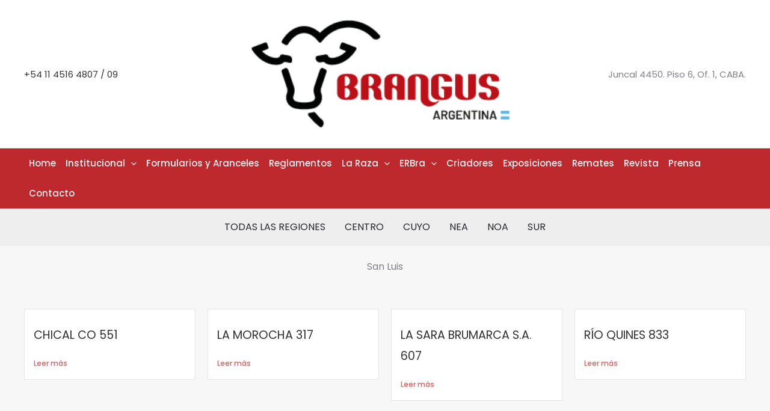

--- FILE ---
content_type: text/css
request_url: https://criadores-brangus.brangus.org.ar/wp-content/uploads/elementor/css/post-3497.css?ver=1770124607
body_size: 975
content:
.elementor-3497 .elementor-element.elementor-element-5867d52a:not(.elementor-motion-effects-element-type-background), .elementor-3497 .elementor-element.elementor-element-5867d52a > .elementor-motion-effects-container > .elementor-motion-effects-layer{background-color:var( --e-global-color-astglobalcolor4 );}.elementor-3497 .elementor-element.elementor-element-5867d52a{transition:background 0.3s, border 0.3s, border-radius 0.3s, box-shadow 0.3s;padding:25px 40px 104px 40px;}.elementor-3497 .elementor-element.elementor-element-5867d52a > .elementor-background-overlay{transition:background 0.3s, border-radius 0.3s, opacity 0.3s;}.elementor-3497 .elementor-element.elementor-element-3a1ca9c7{width:var( --container-widget-width, 100% );max-width:100%;--container-widget-width:100%;--container-widget-flex-grow:0;text-align:center;}.elementor-3497 .elementor-element.elementor-element-3a1ca9c7 > .elementor-widget-container{padding:0px 0px 50px 0px;}.elementor-3497 .elementor-element.elementor-element-2f4898e8 .eael-grid-post-holder{background-color:#fff;}.elementor-3497 .elementor-element.elementor-element-2f4898e8 .eael-grid-post .eael-entry-footer{justify-content:flex-start;}.elementor-3497 .elementor-element.elementor-element-2f4898e8 .eael-grid-post .eael-entry-header-after{justify-content:flex-start;align-items:center;}.elementor-3497 .elementor-element.elementor-element-2f4898e8 .eael-entry-title a{color:#303133;}.elementor-3497 .elementor-element.elementor-element-2f4898e8 .eael-entry-title:hover, .elementor-3497 .elementor-element.elementor-element-2f4898e8 .eael-entry-title a:hover{color:#23527c;}.elementor-3497 .elementor-element.elementor-element-2f4898e8 .eael-grid-post .eael-entry-overlay{background-color:rgba(0,0,0, .75);}.elementor-3497 .elementor-element.elementor-element-2f4898e8 .eael-grid-post .eael-entry-overlay > i{color:#ffffff;font-size:18px;}.elementor-3497 .elementor-element.elementor-element-2f4898e8 .eael-grid-post .eael-entry-overlay > img{height:18px;width:18px;}.elementor-3497 .elementor-element.elementor-element-2f4898e8 .eael-post-elements-readmore-btn{font-family:"Poppins", Sans-serif;color:#CE6161;}.elementor-3497 .elementor-element.elementor-element-2f4898e8 .eael-post-elements-readmore-btn:hover{color:#0C0C0C;}.elementor-3497 .elementor-element.elementor-element-a2f834e{--divider-border-style:solid;--divider-color:var( --e-global-color-astglobalcolor7 );--divider-border-width:1px;}.elementor-3497 .elementor-element.elementor-element-a2f834e .elementor-divider-separator{width:100%;}.elementor-3497 .elementor-element.elementor-element-a2f834e .elementor-divider{padding-block-start:40px;padding-block-end:40px;}.elementor-3497 .elementor-element.elementor-element-28bcd025{width:var( --container-widget-width, 25% );max-width:25%;--container-widget-width:25%;--container-widget-flex-grow:0;}.elementor-3497 .elementor-element.elementor-element-28bcd025 .elementor-counter-number-wrapper{font-family:"Poppins", Sans-serif;font-size:80px;font-weight:300;line-height:1.2em;}.elementor-3497 .elementor-element.elementor-element-28bcd025 .elementor-counter-title{font-size:18px;font-weight:700;line-height:1em;}.elementor-3497 .elementor-element.elementor-element-44c8bde8{width:var( --container-widget-width, 25% );max-width:25%;--container-widget-width:25%;--container-widget-flex-grow:0;}.elementor-3497 .elementor-element.elementor-element-44c8bde8 .elementor-counter-number-wrapper{font-family:"Poppins", Sans-serif;font-size:80px;font-weight:300;line-height:1.2em;}.elementor-3497 .elementor-element.elementor-element-44c8bde8 .elementor-counter-title{font-size:18px;font-weight:700;line-height:1em;}.elementor-3497 .elementor-element.elementor-element-60d2db2d{width:var( --container-widget-width, 25% );max-width:25%;--container-widget-width:25%;--container-widget-flex-grow:0;}.elementor-3497 .elementor-element.elementor-element-60d2db2d .elementor-counter-number-wrapper{font-family:"Poppins", Sans-serif;font-size:80px;font-weight:300;line-height:1.2em;}.elementor-3497 .elementor-element.elementor-element-60d2db2d .elementor-counter-title{font-size:18px;font-weight:700;line-height:1em;}.elementor-3497 .elementor-element.elementor-element-18cd7abd{width:var( --container-widget-width, 25% );max-width:25%;--container-widget-width:25%;--container-widget-flex-grow:0;}.elementor-3497 .elementor-element.elementor-element-18cd7abd .elementor-counter-number-wrapper{font-family:"Poppins", Sans-serif;font-size:80px;font-weight:300;line-height:1.2em;}.elementor-3497 .elementor-element.elementor-element-18cd7abd .elementor-counter-title{font-size:18px;font-weight:700;line-height:1em;}@media(max-width:1024px){.elementor-3497 .elementor-element.elementor-element-5867d52a{padding:80px 40px 80px 40px;}.elementor-3497 .elementor-element.elementor-element-3a1ca9c7 > .elementor-widget-container{padding:0px 40px 0px 0px;}.elementor-3497 .elementor-element.elementor-element-28bcd025 .elementor-counter-number-wrapper{font-size:48px;}.elementor-3497 .elementor-element.elementor-element-28bcd025 .elementor-counter-title{font-size:14px;}.elementor-3497 .elementor-element.elementor-element-44c8bde8 .elementor-counter-number-wrapper{font-size:48px;}.elementor-3497 .elementor-element.elementor-element-44c8bde8 .elementor-counter-title{font-size:14px;}.elementor-3497 .elementor-element.elementor-element-60d2db2d .elementor-counter-number-wrapper{font-size:48px;}.elementor-3497 .elementor-element.elementor-element-60d2db2d .elementor-counter-title{font-size:14px;}.elementor-3497 .elementor-element.elementor-element-18cd7abd .elementor-counter-number-wrapper{font-size:48px;}.elementor-3497 .elementor-element.elementor-element-18cd7abd .elementor-counter-title{font-size:14px;}}@media(max-width:767px){.elementor-3497 .elementor-element.elementor-element-5867d52a{padding:64px 24px 64px 24px;}.elementor-3497 .elementor-element.elementor-element-3a1ca9c7{width:100%;max-width:100%;}.elementor-3497 .elementor-element.elementor-element-3a1ca9c7 > .elementor-widget-container{padding:0px 0px 16px 0px;}.elementor-3497 .elementor-element.elementor-element-a2f834e .elementor-divider{padding-block-start:24px;padding-block-end:24px;}.elementor-3497 .elementor-element.elementor-element-28bcd025{width:var( --container-widget-width, 50% );max-width:50%;--container-widget-width:50%;--container-widget-flex-grow:0;}.elementor-3497 .elementor-element.elementor-element-28bcd025 > .elementor-widget-container{padding:0px 0px 10px 0px;}.elementor-3497 .elementor-element.elementor-element-28bcd025 .elementor-counter-number-wrapper{font-size:32px;}.elementor-3497 .elementor-element.elementor-element-28bcd025 .elementor-counter-title{font-size:13px;}.elementor-3497 .elementor-element.elementor-element-44c8bde8{width:var( --container-widget-width, 50% );max-width:50%;--container-widget-width:50%;--container-widget-flex-grow:0;}.elementor-3497 .elementor-element.elementor-element-44c8bde8 > .elementor-widget-container{padding:0px 0px 10px 0px;}.elementor-3497 .elementor-element.elementor-element-44c8bde8 .elementor-counter-number-wrapper{font-size:32px;}.elementor-3497 .elementor-element.elementor-element-44c8bde8 .elementor-counter-title{font-size:13px;}.elementor-3497 .elementor-element.elementor-element-60d2db2d{width:var( --container-widget-width, 50% );max-width:50%;--container-widget-width:50%;--container-widget-flex-grow:0;}.elementor-3497 .elementor-element.elementor-element-60d2db2d .elementor-counter-number-wrapper{font-size:32px;}.elementor-3497 .elementor-element.elementor-element-60d2db2d .elementor-counter-title{font-size:13px;}.elementor-3497 .elementor-element.elementor-element-18cd7abd{width:var( --container-widget-width, 50% );max-width:50%;--container-widget-width:50%;--container-widget-flex-grow:0;}.elementor-3497 .elementor-element.elementor-element-18cd7abd .elementor-counter-number-wrapper{font-size:32px;}.elementor-3497 .elementor-element.elementor-element-18cd7abd .elementor-counter-title{font-size:13px;}}